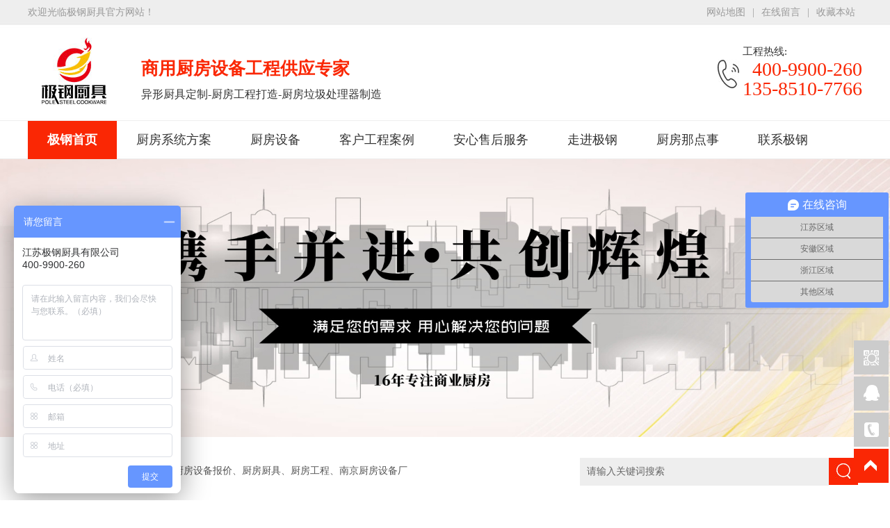

--- FILE ---
content_type: text/html
request_url: http://www.jsjigang.com/Article/rgnswmzkyz.html
body_size: 8136
content:
<!DOCTYPE html PUBLIC "-//W3C//DTD XHTML 1.0 Transitional//EN" "http://www.w3.org/TR/xhtml1/DTD/xhtml1-transitional.dtd">
<html xmlns="http://www.w3.org/1999/xhtml" dir="ltr" lang="zh-CN" xml:lang="zh-CN">
<head>
    <meta http-equiv="Content-Type" content="text/html; charset=utf-8" />
    <meta http-equiv="X-UA-Compatible" content="IE=EmulateIE7" />
    <meta http-equiv="X-UA-Compatible" content="IE=edge" />
    <title>如果你是外卖族，可要注意了|极钢新闻 - 商用厨房设备供应商-江苏极钢厨具有限公司</title>
    <meta name="keywords" content="商用厨房设备,企业食堂设备定制,厨房设备定制,商用厨具生产厂家,商用厨房设备工程,江苏极钢厨具有限公司" />
    <meta name="description" content="江苏极钢厨具有限公司是一家现代化的商用厨房设备工程供应商.拥有数十年的生产制造、工程设计、定制服务配套的团队经验;产品不断更新换代，深受用户的青睐.服务热线:400-9900-260" /><script src="/JS/MobileRewrite.js" type="text/javascript"></script><script  type="text/javascript">uaredirect("/Mobile/MArticles/rgnswmzkyz.html");</script>
        <link key="resetcommon" href="http://www.jsjigang.com/Skins/Default/resetcommon.css" rel="stylesheet" type="text/css" />
        <link key="style" href="http://www.jsjigang.com/skins/default/template/news/news01/style.css" rel="stylesheet" type="text/css" />
            <script type="text/javascript" key="NSW_Details" src="http://www.jsjigang.com/JS/NSW_Details.js"></script>
        <script type="text/javascript" key="jscript" src="http://www.jsjigang.com/skins/default/template/news/news01/jscript.js"></script>
        <meta name="baidu-site-verification" content="VCuJbeILAS" />
    <script>
var _hmt = _hmt || [];
(function() {
  var hm = document.createElement("script");
  hm.src = "https://hm.baidu.com/hm.js?2e22acc397c469c4671d130a84fc6dfb";
  var s = document.getElementsByTagName("script")[0]; 
  s.parentNode.insertBefore(hm, s);
})();
</script>
</head>
<body style="-moz-user-select: none;" oncontextmenu="return false" ondragstart="return false" onselectstart ="return false" onselect="document.selection.empty()" oncopy="document.selection.empty()" onbeforecopy="return false" onmouseup="document.selection.empty()">
<div class="h_top">
    <div class="header">
        <div class="h_txt">
            <div class="h_t1"><span><a href="/sitemap.html" target="_blank" title="网站地图">网站地图</a>|<a href="/Help/Leaveword.html"  target="_blank" title="在线留言" rel="nofollow">在线留言</a>|<a href="javascript:addBookmark(this)" title="收藏本站" rel="sidebar">收藏本站</a></span> 欢迎光临极钢厨具官方网站！</div>
            <p class="fr">工程热线:<span>400-9900-260</span><span>135-8510-7766</span></p>
            <h1><a href="http://www.jsjigang.com/" title="厨房垃圾处理器供应商_极钢厨具">
            <img src="/uploadfiles/pictures/setting/20170110152050_8073.jpg" alt="厨房垃圾处理器供应商_极钢厨具" title="厨房垃圾处理器供应商_极钢厨具" /></a></h1>
            <h2>商用厨房设备工程供应专家<span> 异形厨具定制-厨房工程打造-厨房垃圾处理器制造</span></h2>
        </div>
        <div class="h_nav h-bo">
                <ul><li><a href="http://www.jsjigang.com/" title="极钢首页" >极钢首页</a></li><li><a href="http://www.jsjigang.com/project/" title="厨房系统方案" >厨房系统方案</a></li><li><a href="http://www.jsjigang.com/product/" title="厨房设备" >厨房设备</a></li><li><a href="http://www.jsjigang.com/gcal.html" title="客户工程案例" >客户工程案例</a></li><li><a href="http://www.jsjigang.com/shfw.html" title="安心售后服务" >安心售后服务</a></li><li><a href="http://www.jsjigang.com/gyjg.html" title="走进极钢" >走进极钢</a></li><li><a href="http://www.jsjigang.com/cfzds.html" title="厨房那点事" >厨房那点事</a></li><li><a href="http://www.jsjigang.com/lxfs.html" title="联系极钢" >联系极钢</a></li></ul>
        </div>
    </div>
</div>
    <div class="search">
    <div class="content form">
        <div class="se_inp fr">
            <input type="text" class="tint keypress" button="#sousuo" defvalue="请输入关键词搜索" id="seachkeywords" />
            <input type="button" class="bint" value="" id="sousuo"  />
        </div>
        <p><b>热门关键词：</b><a href="/gyjg.html" title="商用厨房设备品牌">商用厨房设备品牌</a>、<a href="/product/" title="厨房设备报价">厨房设备报价</a>、<a href="/gcal.html" title="厨房厨具">厨房厨具</a>、<a href="/project/" title="厨房工程">厨房工程</a>、<a href="/cfzds.html" title="南京厨房设备厂">南京厨房设备厂</a> </p>
    </div>
</div><script type="text/javascript">
    initCommonHeader();
    var MARK = "news";
    var SID = "0001,0002,0004";
</script><script type="text/javascript">
    var OBJ_TITLE = "如果你是外卖族，可要注意了";
    var OBJ_ID = "79";
    var SID = "0001,0002,0004";
</script>

<div class="topadcs"><a href="/product/" title="极钢厨具"><img src="/uploadfiles/pictures/others/20200313103516_5654.jpg" title="极钢厨具" alt="极钢厨具" /></a></div>
<div class="content wz"><div class="plc"><span class="red_x">当前位置</span>：<a href="http://www.jsjigang.com/" title="首页">首页</a> &raquo; <a href="http://www.jsjigang.com/zxzx.html" title="资讯中心">资讯中心</a> &raquo; <a href="http://www.jsjigang.com/jgxw.html" title="极钢新闻">极钢新闻</a> &raquo; <a href="http://www.jsjigang.com/Article/rgnswmzkyz.html" title="如果你是外卖族，可要注意了">如果你是外卖族，可要注意了</a></div></div>
<!--content:start-->
<div class="content">
    <div class="left2">
        <div class="left2_main">
            <div class="n_info_con" id="printableview">
                <h1>如果你是外卖族，可要注意了</h1>
                <div class="info_con_tit">
                    <div class="info_con_tit">
                        <div class="n_tit">
                            <span class="fr" style="margin:0px;"><a href="http://www.jsjigang.com/jgxw.html" title="返回列表" target="_blank"><img src="/skins/default/template/news/news01/img/common/article_btn.gif" alt="返回列表" /></a></span>
                            <span>来源：极钢</span>
                            <span class='m_qrinfo'><a href="http://www.jsjigang.com/Mobile/MArticles/rgnswmzkyz.html" title="查看手机网址">查看手机网址</a><div class='m_qrcode'><em>扫一扫!</em><img src="http://nswcode.nsw88.com/?qc=8dd84307afe274a5&url=http://www.jsjigang.com/Mobile/MArticles/rgnswmzkyz.html" alt="如果你是外卖族，可要注意了" title="如果你是外卖族，可要注意了" /><em>扫一扫!</em></div></span>
                            <span>浏览：<span id="cntrHits">-</span></span>
                            <span>发布日期：2020-04-02 09:56:03【<a href="javascript:;" onclick="ChangeFontSize(this,'16px')">大</a> <a class="cur" href="javascript:;" onclick="ChangeFontSize(this,'14px')">中</a> <a href="javascript:;" onclick="ChangeFontSize(this,'12px')">小</a>】</span>
                        </div>
                    </div>
                </div>
                <div id="cntrBody"><p>
	&nbsp; &nbsp; &nbsp; &nbsp; &nbsp; &nbsp; 连日来，疫情防控的好消息不断，人们都盼着尽快恢复正常的生产生活。随着企业有序地复工复产，外卖小哥也开始忙碌起来，为大家派送工作餐。
</p>
<p style="text-align: center; ">
	<span style="color:#ac8502;font-family:-apple-system-font, blinkmacsystemfont, &quot;helvetica neue&quot;, &quot;pingfang sc&quot;, &quot;hiragino sans gb&quot;, &quot;microsoft yahei ui&quot;, &quot;microsoft yahei&quot;, arial, sans-serif;font-size:16px;letter-spacing:1.5px;text-align:center;background-color:#feecaf">网上掀起了复工后晒盒饭大赛</span>
</p>
<p style="text-align: center; ">
	<img src="/uploadfiles/pictures/news/20200402100053_6900.png" title="盒饭1" alt="盒饭1" />
</p>
<p style="text-align: center;">
	<img src="/uploadfiles/pictures/news/20200402100053_9713.png" title="盒饭2" alt="盒饭2" />
</p>
<p style="text-align: center;">
	<span style="color:#3f3f3f;font-family:-apple-system-font, blinkmacsystemfont, &quot;helvetica neue&quot;, &quot;pingfang sc&quot;, &quot;hiragino sans gb&quot;, &quot;microsoft yahei ui&quot;, &quot;microsoft yahei&quot;, arial, sans-serif;font-size:16px;letter-spacing:2px;text-align:center">是不是看起来秀色可餐呢？</span>
</p>
<p style="text-align: left;">
	<span style="color:#333333;font-family:-apple-system-font, blinkmacsystemfont, &quot;helvetica neue&quot;, &quot;pingfang sc&quot;, &quot;hiragino sans gb&quot;, &quot;microsoft yahei ui&quot;, &quot;microsoft yahei&quot;, arial, sans-serif;letter-spacing:1.5px;text-align:justify;text-indent:28px">&nbsp; &nbsp; &nbsp; &nbsp; 随着互联网技术的不断渗透，外卖市场已经势不可挡，餐盒如何既能保障餐食的质量安全，又能够减少塑料餐盒带来污染等问题，成为餐饮商户需要思考的问题。</span>
</p>
<p style="text-align: left;">
	<span style="font-family:-apple-system-font, blinkmacsystemfont, &quot;helvetica neue&quot;, &quot;pingfang sc&quot;, &quot;hiragino sans gb&quot;, &quot;microsoft yahei ui&quot;, &quot;microsoft yahei&quot;, arial, sans-serif;letter-spacing:0.544px;text-align:justify;text-indent:28px">&nbsp; &nbsp; &nbsp; &nbsp; &nbsp;据了解，餐盒已从最初的发泡餐盒，到现在的PP塑料餐盒以及可降解的纸质餐盒。PP塑料餐盒因耐高温、坚固、稳定的特性迅速受到外卖包装界的青睐。可降解的纸质餐盒从成分上来说无毒无害，质感上又更加符合人们对&ldquo;高端、品质&rdquo;的追求。不少商家还自行设计餐品的封签，让消费者吃得更放心。</span>
</p>
<p style="text-align: center;">
	<span style="color:#ac8502;font-family:-apple-system-font, blinkmacsystemfont, &quot;helvetica neue&quot;, &quot;pingfang sc&quot;, &quot;hiragino sans gb&quot;, &quot;microsoft yahei ui&quot;, &quot;microsoft yahei&quot;, arial, sans-serif;font-size:16px;letter-spacing:1.5px;text-align:center;background-color:#feecaf">你经常见到哪种外卖盒呢?</span>
</p>
<p style="text-align: center;">
	<br  />
</p>
<p style="text-align: center;">
	<img src="/uploadfiles/pictures/news/20200402100250_1454.png" title="外卖盒&middot;" alt="外卖盒&middot;" />
</p>
<p style="text-align: center;">
	<img src="/uploadfiles/pictures/news/20200402100305_8176.png" title="外卖盒2" alt="外卖盒2" />
</p>
<p style="text-align: center;">
	<img src="/uploadfiles/pictures/news/20200402100318_3022.png" title="外卖盒3" alt="外卖盒3" />
</p>
<p style="text-align: center;">
	<img src="/uploadfiles/pictures/news/20200402100329_1461.png" title="外卖盒4" alt="外卖盒4" />
</p>
<p style="text-align: left;">
	<span style="font-family:-apple-system-font, blinkmacsystemfont, &quot;helvetica neue&quot;, &quot;pingfang sc&quot;, &quot;hiragino sans gb&quot;, &quot;microsoft yahei ui&quot;, &quot;microsoft yahei&quot;, arial, sans-serif;letter-spacing:0.544px;text-align:justify;text-indent:28px">&nbsp; &nbsp; &nbsp; &nbsp; 但考虑到控制成本，大多数商家所用餐盒仍然为塑料制品。如果外卖餐盒属于劣质的塑料，遇到高温时，多种有害物质可能释放出来，若长时间接触这类包装材料的餐食，对人体健康产生一定的影响。</span>
</p>
<p style="text-align: left;">
	<br  />
</p>
<p style="text-align: left;">
	<span style="color:#333333;font-family:-apple-system-font, blinkmacsystemfont, &quot;helvetica neue&quot;, &quot;pingfang sc&quot;, &quot;hiragino sans gb&quot;, &quot;microsoft yahei ui&quot;, &quot;microsoft yahei&quot;, arial, sans-serif;letter-spacing:1.5px;text-align:justify;text-indent:28px">&nbsp; &nbsp; &nbsp; &nbsp;3月23日，海南发布了第一批禁塑名录，包括一次性饭盒、吸管、塑料杯等。由此可见，绿色环保的餐盒是大势所趋，一方面减少塑料餐盒带来的污染等问题，另一方面也更好地保证外卖餐食质量安全。</span>
</p>
<p style="text-align: center;">
	<img src="/uploadfiles/pictures/news/20200402100510_2106.png" title="新闻" alt="新闻" />
</p>
<p style="text-align: center;">
	<p style="margin-top: 0px; margin-bottom: 0px; max-width: 100%; clear: both; min-height: 1em; color: rgb(62, 62, 62); font-family: -apple-system-font, BlinkMacSystemFont, &quot;Helvetica Neue&quot;, &quot;PingFang SC&quot;, &quot;Hiragino Sans GB&quot;, &quot;Microsoft YaHei UI&quot;, &quot;Microsoft YaHei&quot;, Arial, sans-serif; letter-spacing: 1.5px; text-align: justify;   line-height: 2em; text-indent: 2em; box-sizing: border-box !important;">
		现在市面上推出了一款<span style="margin:0px;padding:0px;max-width:100%;box-sizing:border-box !important;word-wrap:break-word !important;color:#e36c09"><strong style="margin: 0px; padding: 0px; max-width: 100%; box-sizing: border-box !important; word-wrap: break-word !important;">铝箔餐盒+封口机</strong></span>，因铝箔餐盒采用高温退火消毒工艺，使其表面无法滋生细菌和微生物。
	</p>
	<p style="margin-top: 0px; margin-bottom: 0px; max-width: 100%; clear: both; min-height: 1em; color: rgb(62, 62, 62); font-family: -apple-system-font, BlinkMacSystemFont, &quot;Helvetica Neue&quot;, &quot;PingFang SC&quot;, &quot;Hiragino Sans GB&quot;, &quot;Microsoft YaHei UI&quot;, &quot;Microsoft YaHei&quot;, Arial, sans-serif; letter-spacing: 1.5px; text-align: justify;   line-height: 2em; text-indent: 2em; box-sizing: border-box !important;">
		铝箔用作餐盒、配餐容器有较多特点和优势，包括：无毒无害、安全卫生、耐高低温、绿色环保、再生节能、密封性好、高档美观、方便快捷等。
	</p>
	<p style="text-align: center; margin-top: 0px; margin-bottom: 0px; max-width: 100%; clear: both; min-height: 1em; color: rgb(62, 62, 62); font-family: -apple-system-font, BlinkMacSystemFont, &quot;Helvetica Neue&quot;, &quot;PingFang SC&quot;, &quot;Hiragino Sans GB&quot;, &quot;Microsoft YaHei UI&quot;, &quot;Microsoft YaHei&quot;, Arial, sans-serif; letter-spacing: 1.5px;   line-height: 2em; box-sizing: border-box !important;">
		<img src="/uploadfiles/pictures/news/20200402100655_0720.png" title="快餐盒" alt="快餐盒" />
	</p>
	<p style="text-align: center; margin-top: 0px; margin-bottom: 0px; max-width: 100%; clear: both; min-height: 1em; color: rgb(62, 62, 62); font-family: -apple-system-font, BlinkMacSystemFont, &quot;Helvetica Neue&quot;, &quot;PingFang SC&quot;, &quot;Hiragino Sans GB&quot;, &quot;Microsoft YaHei UI&quot;, &quot;Microsoft YaHei&quot;, Arial, sans-serif; letter-spacing: 1.5px;   line-height: 2em; box-sizing: border-box !important;">
		<img src="/uploadfiles/pictures/news/20200402100705_4628.png" title="快餐盒2" alt="快餐盒2" />
	</p>
	<p style="text-align: center; margin-top: 0px; margin-bottom: 0px; max-width: 100%; clear: both; min-height: 1em; color: rgb(62, 62, 62); font-family: -apple-system-font, BlinkMacSystemFont, &quot;Helvetica Neue&quot;, &quot;PingFang SC&quot;, &quot;Hiragino Sans GB&quot;, &quot;Microsoft YaHei UI&quot;, &quot;Microsoft YaHei&quot;, Arial, sans-serif; letter-spacing: 1.5px;   line-height: 2em; box-sizing: border-box !important;">
		<img src="/uploadfiles/pictures/news/20200402100740_6510.png" title="封口机" alt="封口机" />
	</p>
	<p style="text-align: left; margin-top: 0px; margin-bottom: 0px; max-width: 100%; clear: both; min-height: 1em; color: rgb(62, 62, 62); font-family: -apple-system-font, BlinkMacSystemFont, &quot;Helvetica Neue&quot;, &quot;PingFang SC&quot;, &quot;Hiragino Sans GB&quot;, &quot;Microsoft YaHei UI&quot;, &quot;Microsoft YaHei&quot;, Arial, sans-serif; letter-spacing: 1.5px;   line-height: 2em; box-sizing: border-box !important;">
		<span style="color:#3f3f3f;font-family:-apple-system-font, blinkmacsystemfont, &quot;helvetica neue&quot;, &quot;pingfang sc&quot;, &quot;hiragino sans gb&quot;, &quot;microsoft yahei ui&quot;, &quot;microsoft yahei&quot;, arial, sans-serif;letter-spacing:1.5px;text-align:justify;text-indent:28px;background-color:#fcfbee">&nbsp; &nbsp; 极钢厨具拥有16年厨房工程经验，拥有专业、高效的售后团队，赢得了广大客户的一致好评。极钢厨具向您承诺：30分钟内响应，120分钟实现紧急抢修，6小时到达维修地点。我们全方位售后，保障您购买的厨房设备全天候运行。为你提供最贴心的厨房设备保障服务！</span><span style="margin:0px;padding:0px;max-width:100%;color:#3f3f3f;font-family:-apple-system-font, blinkmacsystemfont, &quot;helvetica neue&quot;, &quot;pingfang sc&quot;, &quot;hiragino sans gb&quot;, &quot;microsoft yahei ui&quot;, &quot;microsoft yahei&quot;, arial, sans-serif;letter-spacing:1.5px;text-align:justify;text-indent:28px;background-color:#fcfbee;box-sizing:border-box !important;overflow-wrap:break-word !important">拨打热线：13585107766</span>.
	</p>
	<p style="text-align: center; margin-top: 0px; margin-bottom: 0px; max-width: 100%; clear: both; min-height: 1em; color: rgb(62, 62, 62); font-family: -apple-system-font, BlinkMacSystemFont, &quot;Helvetica Neue&quot;, &quot;PingFang SC&quot;, &quot;Hiragino Sans GB&quot;, &quot;Microsoft YaHei UI&quot;, &quot;Microsoft YaHei&quot;, Arial, sans-serif; letter-spacing: 1.5px;   line-height: 2em; box-sizing: border-box !important;">
		<br  />
	</p>
</p>
<p style="text-align: right;">
	<span style="color:#ac8502;font-family:-apple-system-font, blinkmacsystemfont, &quot;helvetica neue&quot;, &quot;pingfang sc&quot;, &quot;hiragino sans gb&quot;, &quot;microsoft yahei ui&quot;, &quot;microsoft yahei&quot;, arial, sans-serif;font-size:16px;letter-spacing:1.5px;text-align:center;background-color:#feecaf"><br />
</span>
</p>
<p style="text-align: right;">
	<br  />
</p></div>
                <div class="clear"></div>
                <div class="gduo" id="gduo">
                    <span>下一篇：<a title="已经是最后一篇了" href="javascript:void(0);">已经是最后一篇了</a></span>
                    上一篇：<a title="恢复堂食后，论洗碗机的重要性！" href="http://www.jsjigang.com/Article/hftshlxwjd.html">恢复堂食后，论洗碗机的重要性！</a>
                </div>  
            </div>
            
            <div class="n_info_con2">
                <h4 class="t04"><b>“</b>推荐阅读<b>”</b></h4>
                <div class="info_b">
                    <ul class="p_list_ul">
                                                                                                    <li><span>2020-04-02</span><a href="http://www.jsjigang.com/Article/rgnswmzkyz.html" title="如果你是外卖族，可要注意了" target="_blank">如果你是外卖族，可要注意了</a></li>
                                        <li><span>2020-03-11</span><a href="http://www.jsjigang.com/Article/nygzddfysb.html" title="你应该知道的防“疫”设备！" target="_blank">你应该知道的防“疫”设备！</a></li>
                                        <li><span>2018-11-24</span><a href="http://www.jsjigang.com/Article/mfjt.html" title="明发集团" target="_blank">明发集团</a></li>
                                        
                    </ul>
                    <div class="clear"></div>
                </div>
                <div class="clear"></div>
                <div class="info_key">
                <span>【本文标签】：</span><a target='_blank' href="/Search/Index.aspx?kwd=%e5%95%86%e7%94%a8%e5%8e%a8%e6%88%bf%e8%ae%be%e5%a4%87">商用厨房设备</a> <a target='_blank' href="/Search/Index.aspx?kwd=%e4%bc%81%e4%b8%9a%e9%a3%9f%e5%a0%82%e8%ae%be%e5%a4%87%e5%ae%9a%e5%88%b6">企业食堂设备定制</a> <a target='_blank' href="/Search/Index.aspx?kwd=%e5%8e%a8%e6%88%bf%e8%ae%be%e5%a4%87%e5%ae%9a%e5%88%b6">厨房设备定制</a> <a target='_blank' href="/Search/Index.aspx?kwd=%e5%95%86%e7%94%a8%e5%8e%a8%e5%85%b7%e7%94%9f%e4%ba%a7%e5%8e%82%e5%ae%b6">商用厨具生产厂家</a> <a target='_blank' href="/Search/Index.aspx?kwd=%e5%95%86%e7%94%a8%e5%8e%a8%e6%88%bf%e8%ae%be%e5%a4%87%e5%b7%a5%e7%a8%8b">商用厨房设备工程</a> <a target='_blank' href="/Search/Index.aspx?kwd=%e6%b1%9f%e8%8b%8f%e6%9e%81%e9%92%a2%e5%8e%a8%e5%85%b7%e6%9c%89%e9%99%90%e5%85%ac%e5%8f%b8">江苏极钢厨具有限公司</a> <br />
                <span>【责任编辑】：</span>极钢<em></em>版权所有：<a href="http://www.jsjigang.com/" target="_blank" title="http://www.jsjigang.com/">http://www.jsjigang.com</a>转载请注明出处
            </div>
            </div>
        </div>
        <div class="left2bot"></div>
    </div>
    <div class="right2">
        <div class="right2_main">
            <h4 class="t03 new_one"><a>推荐产品</a></h4>
            <ul class="p_rt_ul">
                                    <li>
                <div class="p_rt_tit"><h3><a href="http://www.jsjigang.com/Products/dmfjx.html" title="单门发酵箱" target="_blank">单门发酵箱</a></h3></div>
                <dl>
                    <dd><a href="http://www.jsjigang.com/Products/dmfjx.html" title="单门发酵箱" target="_blank"><img src="http://www.jsjigang.com/uploadfiles/pictures/product/20170714143820_8147.jpg" alt="单门发酵箱" title="单门发酵箱" /></a></dd>
                    <dt><br /><a class="r_info" href="http://www.jsjigang.com/Products/dmfjx.html" title="单门发酵箱" target="_blank"></a></dd>
                    <div class="clear"></div>
                </dl>
            </li>
                        <li>
                <div class="p_rt_tit"><h3><a href="http://www.jsjigang.com/Products/dyrqzl.html" title="单眼燃气蒸炉" target="_blank">单眼燃气蒸炉</a></h3></div>
                <dl>
                    <dd><a href="http://www.jsjigang.com/Products/dyrqzl.html" title="单眼燃气蒸炉" target="_blank"><img src="http://www.jsjigang.com/uploadfiles/pictures/product/20170711101045_3616.jpg" alt="单眼燃气蒸炉" title="单眼燃气蒸炉" /></a></dd>
                    <dt><br /><a class="r_info" href="http://www.jsjigang.com/Products/dyrqzl.html" title="单眼燃气蒸炉" target="_blank"></a></dd>
                    <div class="clear"></div>
                </dl>
            </li>
                        <li>
                <div class="p_rt_tit"><h3><a href="http://www.jsjigang.com/Products/tszdsjdzle.html" title="台式自动升降电炸炉" target="_blank">台式自动升降电炸炉</a></h3></div>
                <dl>
                    <dd><a href="http://www.jsjigang.com/Products/tszdsjdzle.html" title="台式自动升降电炸炉" target="_blank"><img src="http://www.jsjigang.com/uploadfiles/pictures/product/20170111104002_5708.jpg" alt="台式自动升降电炸炉" title="台式自动升降电炸炉" /></a></dd>
                    <dt>产品参数：<br/>
定时...<br /><a class="r_info" href="http://www.jsjigang.com/Products/tszdsjdzle.html" title="台式自动升降电炸炉" target="_blank"></a></dd>
                    <div class="clear"></div>
                </dl>
            </li>
                        <li>
                <div class="p_rt_tit"><h3><a href="http://www.jsjigang.com/Products/sdhmj.html" title="双动和面机" target="_blank">双动和面机</a></h3></div>
                <dl>
                    <dd><a href="http://www.jsjigang.com/Products/sdhmj.html" title="双动和面机" target="_blank"><img src="http://www.jsjigang.com/uploadfiles/pictures/product/20170711105155_1272.jpg" alt="双动和面机" title="双动和面机" /></a></dd>
                    <dt><br /><a class="r_info" href="http://www.jsjigang.com/Products/sdhmj.html" title="双动和面机" target="_blank"></a></dd>
                    <div class="clear"></div>
                </dl>
            </li>
                        <li>
                <div class="p_rt_tit"><h3><a href="http://www.jsjigang.com/Products/rfxhzngrxd.html" title="热风循环双门消毒柜" target="_blank">热风循环双门消毒柜</a></h3></div>
                <dl>
                    <dd><a href="http://www.jsjigang.com/Products/rfxhzngrxd.html" title="热风循环双门消毒柜" target="_blank"><img src="http://www.jsjigang.com/uploadfiles/pictures/product/20200229140534_6717.png" alt="热风循环双门消毒柜" title="热风循环双门消毒柜" /></a></dd>
                    <dt><br /><a class="r_info" href="http://www.jsjigang.com/Products/rfxhzngrxd.html" title="热风循环双门消毒柜" target="_blank"></a></dd>
                    <div class="clear"></div>
                </dl>
            </li>
                        <div class="clear"></div></ul>
            <h4 class="t03 new_two"><a href="http://www.jsjigang.com/jgxw.html" title="相关极钢新闻">相关极钢新闻</a></h4>
            <ul class="n_rt_ul"><li><a href='http://www.jsjigang.com/Article/rgnswmzkyz.html' target='_blank' title="如果你是外卖族，可要注意了">如果你是外卖族，可要注意了</a></li><li><a href='http://www.jsjigang.com/Article/hftshlxwjd.html' target='_blank' title="恢复堂食后，论洗碗机的重要性！">恢复堂食后，论洗碗机的重要性！</a></li><li><a href='http://www.jsjigang.com/Article/dxpxsjyxqy.html' target='_blank' title="大洗牌下是机遇，需求永远会存在">大洗牌下是机遇，需求永远会存在</a></li></ul>
            <h4 class="t03 new_third"><a href="/news">最新资讯文章</a></h4>
            <ul class="n_rt_ul" id="cntrLastArticle">
                                            </ul>
        </div>
    </div>
    <div class="clear"></div>
</div>

<script type="text/javascript">
    newsLoad();
    (function () { var c = null; $(".m_qrinfo").hover(function () { if (c) { clearTimeout(c); c = null; } $(this).children(".m_qrcode").slideDown(); }, function () { var t = this; c = setTimeout(function () { $(t).children(".m_qrcode").slideUp(200); }, 500); }); })();
    $(document).ready(function () {
        $(".n_rt_ul").find("li:lt(3)").addClass("cur");
        //遮盖效果
        $(".n_info_tjcp").find("img").hover(function () {
            $(this).animate({ "opacity": "0.6" });
        }, function () {
            $(this).animate({ "opacity": "1" });
        });
    });
    $(function () {
        $(".p_rt_ul li").mouseover(function () {
            $(this).addClass("cur").siblings().removeClass("cur").find("dl").hide().end().find("div").show();
            $(this).find("div").hide().next("dl").show();
        }).eq(0).trigger("mouseover");
    });

</script>
<!--content:end-->
<div class="f_foot">
        <div class="footer">
            <div class="f_txt">
                <h2><a href="/"><img src="http://www.jsjigang.com/uploadfiles/pictures/setting/20170110152055_6493.jpg" alt="厨房垃圾处理器供应商_极钢厨具" title="厨房垃圾处理器供应商_极钢厨具" /></a></h2>
                <div class="f_add fl">
                    江苏极钢厨具有限公司<em></em>备案号：<a href="https://beian.miit.gov.cn/#/Integrated/index" target="_blank">苏ICP备16067061号</a></ a>
                    <br/> 热线电话： 400-9900-260/ 025-58806055<em></em>传 真：025-85331092
                    <br/> 公司邮箱：jsjg@jsjigang.com
                    <em></em>咨询热线:400-9900-260
                    <br/> 公司地址：江苏省南京市江宁区金兰路2号绿地之窗南广场B1栋徽商大厦
                    <br/> 工厂地址：江苏省南京市江宁区汤山街道工业园经四路2号 <br/>
                     网站制作：<a title="牛商网" href="http://www.nsw88.com/" target="_blank">牛商网</a>（股票代码：830770）<em></em>百度统计<em></em>版权所有
                      <br/>
<div style="margin:0 auto; padding:5px 0;">
		 		<a target="_blank" href="http://www.beian.gov.cn/portal/registerSystemInfo?recordcode=32011502010748"><img src="/skins/default/img/ban.png" style="float:left;"/><p style="float:left;height:20px;line-height:20px;margin: 0px 0px 0px 5px; color:white;">苏公网安备 32011502010748号</p></a>
		 	</div>
                </div>
                <div class="f_ewm fr">
                    <p><img src="/uploadfiles/pictures/setting/20170505114232_5960.png" alt="关注极钢厨房手机版"  title="关注极钢厨房手机版"/><span>关注极钢厨房手机版</span></p>
                    <p><img src="/mobile/uploadfiles/common/20170112175007_7176.jpg"  alt="关注手机公众号"  title="关注手机公众号"/><span>关注手机公众号</span></p>
                </div>
            </div>
            <div class="f_nav">
                <a href="http://www.jsjigang.com/project/" title="厨房系统方案" >厨房系统方案</a><a href="http://www.jsjigang.com/product/" title="厨具设备" >厨具设备</a><a href="http://www.jsjigang.com/gcal.html" title="客户工程案例" >客户工程案例</a><a href="http://www.jsjigang.com/shfw.html" title="安心售后服务" >安心售后服务</a><a href="http://www.jsjigang.com/gyjg.html" title="走进极钢" >走进极钢</a><a href="http://www.jsjigang.com/cfzds.html" title="厨房那点事" >厨房那点事</a><a href="http://www.jsjigang.com/dlpp.html" title="代理品牌" >代理品牌</a><a href="http://www.jsjigang.com/sitemap.html" title="网站地图" target="_blank" >网站地图</a>
            </div>                                                                                            
        </div>
    </div>


 <div class="drift" >
    <ul>
        <li id="wx"><a href="javascript:">
            <img src="/Skins/Default/Img/Index/drift_pic1.png" alt="二维码" title="二维码" /><span class="ewm"><img src="/uploadfiles/pictures/setting/20170505114232_5960.png" /><em>扫一扫<br />关注极钢厨房手机版</em></span></a></li>
        <li><a href="http://wpa.qq.com/msgrd?v=3&site=厨房垃圾处理器供应商_极钢厨具&menu=yes&uin=2451171604" rel="nofollow" target="_blank" >
            <img src="/Skins/Default/Img/Index/drift_pic2.png" alt="客服" title="客服" /></a></li>
        <li class="dri_pho"><a href="javascript:">
            <img src="/Skins/Default/Img/Index/drift_pic3.png" alt="热线" title="热线" /><span class="dh">400-9900-260</span></a></li>
        <li id="rolls"><a href="javascript:" onclick='pageScrollStart()'>
            <img src="/Skins/Default/Img/Index/drift_pic4.png" alt="Top" title="Top" /></a></li>
    </ul>
</div>
<script type="text/javascript">
    $(function () { $('.search').before($('.topadcs')); });
    function pageScrollStart() {
        $("html,body").animate({ scrollTop: 0 }, 800);
    }
</script>
 <!--[if IE 6]>
<script src="/JS/DD_belatedPNG_0.0.8a.js" type="text/javascript"> </script>
<script type="text/javascript">
   DD_belatedPNG.fix('*');
</script>
<![endif]-->
<script src="/JS/rollup.min.js" type="text/javascript"></script>
<script>
var _hmt = _hmt || [];
(function() {
  var hm = document.createElement("script");
  hm.src = "https://hm.baidu.com/hm.js?2e22acc397c469c4671d130a84fc6dfb";
  var s = document.getElementsByTagName("script")[0]; 
  s.parentNode.insertBefore(hm, s);
})();
</script></body></html>

--- FILE ---
content_type: text/css
request_url: http://www.jsjigang.com/Skins/Default/resetcommon.css
body_size: 3377
content:
@charset "utf-8";
html{color:#000;background:#FFF; }
body { color:#666;font:12px/1.231 "Microsoft YaHei";} /*网站字体颜色*/
body,div,dl,dt,dd,ul,ol,li,h1,h2,h3,h4,h5,h6,pre,code,form,fieldset,legend,input,button,textarea,p,blockquote,th,td{margin:0;padding:0;}
table{border-collapse:collapse;border-spacing:0;}
fieldset,img{border:0;}
address,caption,cite,code,dfn,em,strong,th,var,optgroup{font-style:inherit;font-weight:inherit;}
del,ins{text-decoration:none;}
li{list-style:none;}
caption,th{text-align:left;}
q:before,q:after{content:'';}
abbr,acronym{border:0;font-variant:normal;}
sup{vertical-align:baseline;}
sub{vertical-align:baseline;} 
input,button,textarea,select,optgroup,option{font-family:inherit;font-size:inherit;font-style:inherit;font-weight:inherit;}
input,button,textarea,select{*font-size:100%;}
input,select{vertical-align:middle;}
select,input,button,textarea,button{font:99% arial,helvetica,clean,sans-serif;}
table{font-size:inherit;font:100%; border-collapse:collapse;}
pre,code,kbd,samp,tt{font-family:monospace;*font-size:108%;line-height:100%;}
/*title*/
h1 { font-size:32px;}
h2 { font-size:26px;}
h3 { font-size:20px;}
h4 { font-size:14px;}
h5 { font-size:12px;}
h6 { font-size:10px;}

.mt10{ margin-top:10px;}
i,em{ font-style:normal;}
.dn,.hide{ display:none;}
a { color:#666; text-decoration:none;}  /*for ie f6n.net*/
a:focus{outline:0;} /*for ff f6n.net*/
a:hover { text-decoration:underline; /*transition:all 0.3s; text-decoration:none;*/}
.vam { vertical-align:middle;}
.clear{clear:both; height:0; line-height:0; font-size:0;}
p{ word-spacing:-1.5px;}
.tr { text-align:right;}
.tl { text-align:left;}
.center { text-align:center;}
.fl { float:left;}
.fr { float:right;}
.pa{ position:absolute;}
.pr{ position:relative}
.clearfix{zoom:1;}
.clearfix:after{content:"";display:block;height:0;clear:both;visibility:hidden;}
/* -- 购物车外部框架 -- */
.cart_header , .cart_content , .cart_footer { width:1000px; margin:0 auto;}

.cart_content{ margin-top:15px; margin-bottom:15px;}

/* -- 页面整体布局 -- */
.header , .content , .footer { width:1200px; margin:0 auto; font-family: "Microsoft Yahei"; }
.left,.leftr{ width:244px; float:left; overflow:hidden;}
.leftr{ float:left;}
.left2 { width:930px; float:left; overflow:hidden; margin-top:15px;}
.left3 { width:244px; float:left; overflow:hidden; color:#666;}
.lefttop {height:0px; font-size:0; overflow:hidden; margin-top:10px;}
.leftbot { height:0px; font-size:0; overflow:hidden;  margin-bottom:10px;}
.left2bot { height:0px; font-size:0; overflow:hidden; margin-bottom:10px; }

.right,.rightl{ width:930px; float:right; display:inline;overflow:hidden;}
.rightl{ float:right;}
.right2 { width:244px;  float:right; overflow:hidden;margin-top:15px;}
.right3 { width:244px; float:right; overflow:hidden; color:#666;}
.rightbot { height:0px; font-size:0; overflow:hidden; margin-bottom:10px;}
.right2bot { height:0px; font-size:0; overflow:hidden; margin-bottom:10px;}

.right_main { width:930px; overflow:hidden; }
.right2_main { width:244px;overflow:hidden;}
.left2_main { width:930px;overflow:hidden;}

.h_nav li a:-webkit-any-link{ display:block;}

/*头部开始*/

.h_top{height:229px; background:url(Img/Common/h_bj.jpg) repeat-x left top; font-family:"Microsoft YaHei";	}
.h_txt{height: 174px;}
.h_t1{height: 36px; font-size: 14px; line-height: 36px; color: #999;}
.h_t1 span{float: right;}
.h_t1 a{color: #999; display: inline-block; margin: 0 10px;	}
.h_top h1{width:93px; height: 96px;  float: left; margin: 18px 50px 0 20px; 	}
.h_top h1 img{width:93px; height: 96px;  }
.h_top h2{font-size: 25px; line-height: 26px; color: #fa2704; float: left; margin-top: 50px;}
.h_top h2 span{display: block; font-size: 16px; font-weight: normal;line-height: 48px; color: #333333; }
.h_top p{float: right; font-size:15px; color: #333; line-height:24px; margin-top:26px; background: url(Img/Common/h_icon1.jpg) no-repeat left 24px; padding-left: 36px;}
.h_top p span{display: block; font-size: 28px; font-family: Impact; color: #fa2704; line-height: 28px; text-align:right}

.h_nav {height: 55px;}
.h_nav li{float: left;font-size: 18px; line-height: 55px; height: 55px; }
.h_nav a{color: #333; display:block; padding: 0 28px; text-decoration:none;} 
 
.h_nav li:hover a,.h_nav li.cur a{background: #fa2704;font-weight: bold;color: #fff;}
/*渐入渐出*/
 .h_nav li{ 
	-webkit-transition: all 1s ease;
     -moz-transition: all 1s ease;
     -o-transition: all 1s ease;} 
 .h_nav li:hover a{ 
	-webkit-transition: all 0.4s ease;
     -moz-transition: all 0.4s ease;
     -o-transition: all 0.4s ease;} 
 
/*头部结束*

 /**/
.search{height: 98px;  font-family:"Microsoft YaHei";}
.search p {  font-size: 14px;  line-height: 98px;}
.search p b{color: #333;}  
.search p a{ color: #555; display: inline-block; } 
.se_inp{width:406px;height:40px; margin-top: 30px;}
.se_inp input{height: 40px; outline: none; float: left; border: 0;}
.se_inp .tint{width: 348px;   padding-left: 10px; font-size: 14px; line-height: 36px; color: #666;  background: #eeeeee;}
.se_inp .bint{width: 42px; background: url(Img/Index/sea_icon1.jpg) no-repeat center top; cursor: pointer;border: 0;}
 


/*底部开始*/


.f_foot{height:361x;  background: url(Img/Common/f_bj.jpg) repeat-x left top;}
.f_nav{height: 78px; white-space: nowrap;}
.f_nav a{float: left;padding: 0 28px; font-size: 18px; line-height: 78px; text-align: center;  }
.f_nav a{color: #fff;}
.f_txt{height: 282px;}
.f_foot h2{width: 210px; height: 220px; float: left; border-right: 1px solid #484848; margin-right: 80px; padding-top: 62px; }
.f_foot h2 img{width:155px; height: 157px; }
.f_add{width:640px;height: 220px; font-size: 14px; line-height: 30px; color: #fff;padding-top:62px;border-right: 1px solid #484848; }
.f_add em{margin: 0 20px;}
.f_add a{color: #fff;}
.f_ewm{margin-top: 92px;  }
.f_ewm p{width:  102px;font-size: 12px; color: #fff; line-height: 34px;   float: left; text-align: center; margin-left: 26px;}
.f_ewm p img{width: 102px; height: 102px;display: block; margin: 0 auto; }
.f_ewm span{display: block; white-space: nowrap;}
/*底部结束*/
  /*浮动*/
.drift{ width:50px; height:auto; position:fixed; bottom:3%; right:2px; z-index:999;_position: absolute;_top:expression(eval(document.documentElement.scrollTop+document.documentElement.clientHeight-this.offsetHeight-(parseInt(this.currentStyle.marginTop,10)||0)-(parseInt(this.currentStyle.marginBottom,10)||0)));-margin-top:350px;}
.drift li{ width:50px; height:49px; margin-bottom:3px;position: relative;}
.drift li a{ display:block;width:50px; height:49px; background:#ccc; overflow:hidden;}
.drift li a:hover{ background:#fa2704 ;}
.drift #rolls a{background:#fa2704 ;}
.drift li a:hover span{display:block;}
.drift li span{width:166px; right:51px;top: 0;height: 49px;line-height: 49px; background: #fa2704 ;color: #fff;text-align: center;font-family:Arial;position: absolute;font-size: 22px;font-weight: bold;display: none;}
.drift li .ewm{background:#fff;height:203px;border:1px solid #EEEFF1;}
.drift li .ewm img{width:146px;display:block;overflow:hidden;padding:10px;width:146px;}
.drift li .ewm em{height:40px;line-height:18px;overflow:hidden;  font-family: "Microsoft YaHei";font-size:12px;font-weight:normal;color:#000;}
 
 /*temp.css*/
#nodata { padding:80px; padding-left:150px; border:solid 1px #eee;margin:10px 0; background:url(img/nodata.gif) no-repeat 20px 20px;}
/* -- 弹出窗口 -- */
#mesbook1_c, #mesbook1{display:none;z-index:1001;width:398px;border:1px solid #ccc;background:#fff; padding-bottom:20px;}
#mesbook1_c div, #mesbook1 div{ border:1px solid #E4E3E3; background:#EBECEB;height:18px; padding:4px .5em 0; margin-bottom:10px;}
#mesbook1_c dl.b1, #mesbook1 dl.b1 { width:370px; margin:0 auto;}
#mesbook1_c dl.b1 dt, #mesbook1 dl.b1 dt { float:left; width:105px; overflow:hidden; }
#mesbook1_c dl.b1 dd, #mesbook1 dl.b1 dd { width:265px; float:right;}
#mesbook1_c #mesbook1_cBtns, #mesbook1 #mesbook1Btns{padding-bottom:10px;}
#mesbook1_c #mesbook1_cBtns input, #mesbook1 #mesbook1Btns input {margin-right:20px;}
/*rollup.css*/
#roll_top,#fall,#ct{position:relative;cursor:pointer;height:72px;width:26px;display:none;}
#roll_top{background:url(/Skins/Default/Img/top.gif) no-repeat}
#fall{background:url(/Skins/Default/Img/top.gif) no-repeat 0 -80px}
#ct{background:url(/Skins/Default/Img/top.gif) no-repeat 0 -40px}
#roll{display:block;width:15px;margin-right:-635px;position:fixed;right:50%;top:80%;_margin-right:-520px;_position:absolute;_top:expression(eval(document.documentElement.scrollTop+document.documentElement.clientHeight*0.8)); z-index:100;}

.ImTable *{padding:0px;margin:0px}
.ImTable{border-collapse:collapse;border:none;background:url(/UserControls/im/kefu/bg.gif)}
.ImTable h2{font-size:14px;font-weight:bold;margin-top:5px}
.ImHeader{height:165px;background:url(/UserControls/im/kefu/im_01.jpg)}
.ImRow0{background:url(/UserControls/im/kefu/ico_item1.png) no-repeat;margin:10px 10px 0;height:24px;padding-left:10px;padding-top:4px; }
.ImRow1{background:url(/UserControls/im/kefu/ico_item1.png) no-repeat;margin:10px 10px 0;height:24px;padding-left:10px;padding-top:4px;}
a.im,a:hover.im{text-decoration:none;height:35px;color:#333; font-size:14px;}
.ImFooter{height:90px;background:url(/UserControls/im/kefu/im_04.jpg) no-repeat; display:inline-block; width:150px;font-family:Arial,Helvetica,sans-serif;}
.ImFooter h5{font-size:14px;font-weight:normal; color:#fff;text-align:center;margin:15px 0 0;font-family:'Microsoft Yahei';}
.ImFooter p{font-size:20px;font-weight:bold;  color:#fff;text-align:center;margin:10px 0;}

.h_head_gd{filter:alpha(opacity=90);opacity:0.9; position:fixed; top:-165px; width:100%;_position:absolute;_top:expression(eval(document.documentElement.scrollTop)-165); z-index:10; left:0;}

/* -- 当前位置 -- */
.topadcs{width:100%; overflow:hidden; text-align:center;margin:0px auto; margin-bottom:0;height:400px;}
.topadcs a img{ width:100%; height:auto; display:block;}
.topadcs a{display:block;margin:0 auto;}
.topadcs a.fullad{ height:400px;}

.wz{margin:0 auto 25px;}
.plc,.plc2{ background:url(Img/logo_031.png) no-repeat left center;height:20px;line-height:24px;padding:7px 8px 8px 35px; position:relative; color:#000; overflow:hidden; font-size:16px; border-bottom:1px solid #ececec; padding-bottom:8px; font-family:"Microsoft YaHei";}
.plc span {}
.plc i,.plc2 i,.plc a{ font-style:normal; font-size:14px; color:#000;}
.red_x { color:#fa2704; display:inline; font-family:"Microsoft Yahei"; font-size:12px;}
.plc .red_x{ color:#fa2704; font-weight:normal; font-size:14px;}
.red_x1 { color:#fa2704; display:inline; font-family:"Microsoft Yahei"; font-size:12px;}


--- FILE ---
content_type: text/xml; charset=utf-8
request_url: http://www.jsjigang.com/ajax.ashx?action=initcommonheader&t=0.9002158857899101
body_size: 226
content:
<?xml version="1.0" encoding="utf-8"?><root><node key="username"></node><node key="prod_count">0</node><node key="showIM">False</node></root>